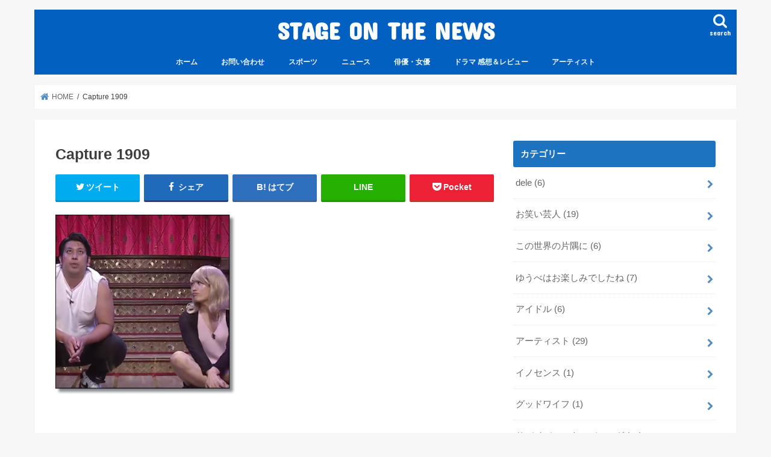

--- FILE ---
content_type: text/html; charset=UTF-8
request_url: https://stageonthenews.com/archives/5540/capture-1909
body_size: 18964
content:
<!doctype html>
<html dir="ltr" lang="ja" prefix="og: https://ogp.me/ns#">

<head>
<meta charset="utf-8">
<meta http-equiv="X-UA-Compatible" content="IE=edge">

<meta name="HandheldFriendly" content="True">
<meta name="MobileOptimized" content="320">
<meta name="viewport" content="width=device-width, initial-scale=1"/>


<link rel="pingback" href="https://stageonthenews.com/xmlrpc.php">

<!--[if IE]>
<![endif]-->

<!-- GAタグ -->
<script>
  (function(i,s,o,g,r,a,m){i['GoogleAnalyticsObject']=r;i[r]=i[r]||function(){
  (i[r].q=i[r].q||[]).push(arguments)},i[r].l=1*new Date();a=s.createElement(o),
  m=s.getElementsByTagName(o)[0];a.async=1;a.src=g;m.parentNode.insertBefore(a,m)
  })(window,document,'script','//www.google-analytics.com/analytics.js','ga');

  ga('create', 'UA-120963121-1', 'auto');
  ga('send', 'pageview');

</script>


<style>
#wpadminbar #wp-admin-bar-wccp_free_top_button .ab-icon:before {
	content: "\f160";
	color: #02CA02;
	top: 3px;
}
#wpadminbar #wp-admin-bar-wccp_free_top_button .ab-icon {
	transform: rotate(45deg);
}
</style>

		<!-- All in One SEO 4.9.3 - aioseo.com -->
		<title>Capture 1909 | STAGE ON THE NEWS</title>
	<meta name="robots" content="max-image-preview:large" />
	<meta name="author" content="cusco"/>
	<link rel="canonical" href="https://stageonthenews.com/archives/5540/capture-1909" />
	<meta name="generator" content="All in One SEO (AIOSEO) 4.9.3" />
		<meta property="og:locale" content="ja_JP" />
		<meta property="og:site_name" content="STAGE ON THE NEWS |" />
		<meta property="og:type" content="article" />
		<meta property="og:title" content="Capture 1909 | STAGE ON THE NEWS" />
		<meta property="og:url" content="https://stageonthenews.com/archives/5540/capture-1909" />
		<meta property="article:published_time" content="2018-12-30T10:16:12+00:00" />
		<meta property="article:modified_time" content="2018-12-30T10:16:27+00:00" />
		<meta name="twitter:card" content="summary_large_image" />
		<meta name="twitter:title" content="Capture 1909 | STAGE ON THE NEWS" />
		<script type="application/ld+json" class="aioseo-schema">
			{"@context":"https:\/\/schema.org","@graph":[{"@type":"BreadcrumbList","@id":"https:\/\/stageonthenews.com\/archives\/5540\/capture-1909#breadcrumblist","itemListElement":[{"@type":"ListItem","@id":"https:\/\/stageonthenews.com#listItem","position":1,"name":"\u30db\u30fc\u30e0","item":"https:\/\/stageonthenews.com","nextItem":{"@type":"ListItem","@id":"https:\/\/stageonthenews.com\/archives\/5540\/capture-1909#listItem","name":"Capture 1909"}},{"@type":"ListItem","@id":"https:\/\/stageonthenews.com\/archives\/5540\/capture-1909#listItem","position":2,"name":"Capture 1909","previousItem":{"@type":"ListItem","@id":"https:\/\/stageonthenews.com#listItem","name":"\u30db\u30fc\u30e0"}}]},{"@type":"ItemPage","@id":"https:\/\/stageonthenews.com\/archives\/5540\/capture-1909#itempage","url":"https:\/\/stageonthenews.com\/archives\/5540\/capture-1909","name":"Capture 1909 | STAGE ON THE NEWS","inLanguage":"ja","isPartOf":{"@id":"https:\/\/stageonthenews.com\/#website"},"breadcrumb":{"@id":"https:\/\/stageonthenews.com\/archives\/5540\/capture-1909#breadcrumblist"},"author":{"@id":"https:\/\/stageonthenews.com\/archives\/author\/phg94274#author"},"creator":{"@id":"https:\/\/stageonthenews.com\/archives\/author\/phg94274#author"},"datePublished":"2018-12-30T05:16:12-05:00","dateModified":"2018-12-30T05:16:27-05:00"},{"@type":"Organization","@id":"https:\/\/stageonthenews.com\/#organization","name":"Cusco`s EYE","url":"https:\/\/stageonthenews.com\/"},{"@type":"Person","@id":"https:\/\/stageonthenews.com\/archives\/author\/phg94274#author","url":"https:\/\/stageonthenews.com\/archives\/author\/phg94274","name":"cusco","image":{"@type":"ImageObject","@id":"https:\/\/stageonthenews.com\/archives\/5540\/capture-1909#authorImage","url":"https:\/\/secure.gravatar.com\/avatar\/0df46f4f9641f04df49d5b57b0b384cc?s=96&d=mm&r=g","width":96,"height":96,"caption":"cusco"}},{"@type":"WebSite","@id":"https:\/\/stageonthenews.com\/#website","url":"https:\/\/stageonthenews.com\/","name":"Cusco`s EYE","inLanguage":"ja","publisher":{"@id":"https:\/\/stageonthenews.com\/#organization"}}]}
		</script>
		<!-- All in One SEO -->

<link rel='dns-prefetch' href='//ajax.googleapis.com' />
<link rel='dns-prefetch' href='//fonts.googleapis.com' />
<link rel='dns-prefetch' href='//maxcdn.bootstrapcdn.com' />
<link rel="alternate" type="application/rss+xml" title="STAGE ON THE NEWS &raquo; フィード" href="https://stageonthenews.com/feed" />
<link rel="alternate" type="application/rss+xml" title="STAGE ON THE NEWS &raquo; コメントフィード" href="https://stageonthenews.com/comments/feed" />
<link rel="alternate" type="application/rss+xml" title="STAGE ON THE NEWS &raquo; Capture 1909 のコメントのフィード" href="https://stageonthenews.com/archives/5540/capture-1909/feed" />
<script type="text/javascript">
window._wpemojiSettings = {"baseUrl":"https:\/\/s.w.org\/images\/core\/emoji\/14.0.0\/72x72\/","ext":".png","svgUrl":"https:\/\/s.w.org\/images\/core\/emoji\/14.0.0\/svg\/","svgExt":".svg","source":{"concatemoji":"https:\/\/stageonthenews.com\/wp-includes\/js\/wp-emoji-release.min.js"}};
/*! This file is auto-generated */
!function(e,a,t){var n,r,o,i=a.createElement("canvas"),p=i.getContext&&i.getContext("2d");function s(e,t){var a=String.fromCharCode,e=(p.clearRect(0,0,i.width,i.height),p.fillText(a.apply(this,e),0,0),i.toDataURL());return p.clearRect(0,0,i.width,i.height),p.fillText(a.apply(this,t),0,0),e===i.toDataURL()}function c(e){var t=a.createElement("script");t.src=e,t.defer=t.type="text/javascript",a.getElementsByTagName("head")[0].appendChild(t)}for(o=Array("flag","emoji"),t.supports={everything:!0,everythingExceptFlag:!0},r=0;r<o.length;r++)t.supports[o[r]]=function(e){if(p&&p.fillText)switch(p.textBaseline="top",p.font="600 32px Arial",e){case"flag":return s([127987,65039,8205,9895,65039],[127987,65039,8203,9895,65039])?!1:!s([55356,56826,55356,56819],[55356,56826,8203,55356,56819])&&!s([55356,57332,56128,56423,56128,56418,56128,56421,56128,56430,56128,56423,56128,56447],[55356,57332,8203,56128,56423,8203,56128,56418,8203,56128,56421,8203,56128,56430,8203,56128,56423,8203,56128,56447]);case"emoji":return!s([129777,127995,8205,129778,127999],[129777,127995,8203,129778,127999])}return!1}(o[r]),t.supports.everything=t.supports.everything&&t.supports[o[r]],"flag"!==o[r]&&(t.supports.everythingExceptFlag=t.supports.everythingExceptFlag&&t.supports[o[r]]);t.supports.everythingExceptFlag=t.supports.everythingExceptFlag&&!t.supports.flag,t.DOMReady=!1,t.readyCallback=function(){t.DOMReady=!0},t.supports.everything||(n=function(){t.readyCallback()},a.addEventListener?(a.addEventListener("DOMContentLoaded",n,!1),e.addEventListener("load",n,!1)):(e.attachEvent("onload",n),a.attachEvent("onreadystatechange",function(){"complete"===a.readyState&&t.readyCallback()})),(e=t.source||{}).concatemoji?c(e.concatemoji):e.wpemoji&&e.twemoji&&(c(e.twemoji),c(e.wpemoji)))}(window,document,window._wpemojiSettings);
</script>
<style type="text/css">
img.wp-smiley,
img.emoji {
	display: inline !important;
	border: none !important;
	box-shadow: none !important;
	height: 1em !important;
	width: 1em !important;
	margin: 0 0.07em !important;
	vertical-align: -0.1em !important;
	background: none !important;
	padding: 0 !important;
}
</style>
	<link rel='stylesheet' id='wp-block-library-css' href='https://stageonthenews.com/wp-includes/css/dist/block-library/style.min.css' type='text/css' media='all' />
<link rel='stylesheet' id='aioseo/css/src/vue/standalone/blocks/table-of-contents/global.scss-css' href='https://stageonthenews.com/wp-content/plugins/all-in-one-seo-pack/dist/Lite/assets/css/table-of-contents/global.e90f6d47.css' type='text/css' media='all' />
<link rel='stylesheet' id='classic-theme-styles-css' href='https://stageonthenews.com/wp-includes/css/classic-themes.min.css' type='text/css' media='all' />
<style id='global-styles-inline-css' type='text/css'>
body{--wp--preset--color--black: #000000;--wp--preset--color--cyan-bluish-gray: #abb8c3;--wp--preset--color--white: #ffffff;--wp--preset--color--pale-pink: #f78da7;--wp--preset--color--vivid-red: #cf2e2e;--wp--preset--color--luminous-vivid-orange: #ff6900;--wp--preset--color--luminous-vivid-amber: #fcb900;--wp--preset--color--light-green-cyan: #7bdcb5;--wp--preset--color--vivid-green-cyan: #00d084;--wp--preset--color--pale-cyan-blue: #8ed1fc;--wp--preset--color--vivid-cyan-blue: #0693e3;--wp--preset--color--vivid-purple: #9b51e0;--wp--preset--gradient--vivid-cyan-blue-to-vivid-purple: linear-gradient(135deg,rgba(6,147,227,1) 0%,rgb(155,81,224) 100%);--wp--preset--gradient--light-green-cyan-to-vivid-green-cyan: linear-gradient(135deg,rgb(122,220,180) 0%,rgb(0,208,130) 100%);--wp--preset--gradient--luminous-vivid-amber-to-luminous-vivid-orange: linear-gradient(135deg,rgba(252,185,0,1) 0%,rgba(255,105,0,1) 100%);--wp--preset--gradient--luminous-vivid-orange-to-vivid-red: linear-gradient(135deg,rgba(255,105,0,1) 0%,rgb(207,46,46) 100%);--wp--preset--gradient--very-light-gray-to-cyan-bluish-gray: linear-gradient(135deg,rgb(238,238,238) 0%,rgb(169,184,195) 100%);--wp--preset--gradient--cool-to-warm-spectrum: linear-gradient(135deg,rgb(74,234,220) 0%,rgb(151,120,209) 20%,rgb(207,42,186) 40%,rgb(238,44,130) 60%,rgb(251,105,98) 80%,rgb(254,248,76) 100%);--wp--preset--gradient--blush-light-purple: linear-gradient(135deg,rgb(255,206,236) 0%,rgb(152,150,240) 100%);--wp--preset--gradient--blush-bordeaux: linear-gradient(135deg,rgb(254,205,165) 0%,rgb(254,45,45) 50%,rgb(107,0,62) 100%);--wp--preset--gradient--luminous-dusk: linear-gradient(135deg,rgb(255,203,112) 0%,rgb(199,81,192) 50%,rgb(65,88,208) 100%);--wp--preset--gradient--pale-ocean: linear-gradient(135deg,rgb(255,245,203) 0%,rgb(182,227,212) 50%,rgb(51,167,181) 100%);--wp--preset--gradient--electric-grass: linear-gradient(135deg,rgb(202,248,128) 0%,rgb(113,206,126) 100%);--wp--preset--gradient--midnight: linear-gradient(135deg,rgb(2,3,129) 0%,rgb(40,116,252) 100%);--wp--preset--duotone--dark-grayscale: url('#wp-duotone-dark-grayscale');--wp--preset--duotone--grayscale: url('#wp-duotone-grayscale');--wp--preset--duotone--purple-yellow: url('#wp-duotone-purple-yellow');--wp--preset--duotone--blue-red: url('#wp-duotone-blue-red');--wp--preset--duotone--midnight: url('#wp-duotone-midnight');--wp--preset--duotone--magenta-yellow: url('#wp-duotone-magenta-yellow');--wp--preset--duotone--purple-green: url('#wp-duotone-purple-green');--wp--preset--duotone--blue-orange: url('#wp-duotone-blue-orange');--wp--preset--font-size--small: 13px;--wp--preset--font-size--medium: 20px;--wp--preset--font-size--large: 36px;--wp--preset--font-size--x-large: 42px;--wp--preset--spacing--20: 0.44rem;--wp--preset--spacing--30: 0.67rem;--wp--preset--spacing--40: 1rem;--wp--preset--spacing--50: 1.5rem;--wp--preset--spacing--60: 2.25rem;--wp--preset--spacing--70: 3.38rem;--wp--preset--spacing--80: 5.06rem;}:where(.is-layout-flex){gap: 0.5em;}body .is-layout-flow > .alignleft{float: left;margin-inline-start: 0;margin-inline-end: 2em;}body .is-layout-flow > .alignright{float: right;margin-inline-start: 2em;margin-inline-end: 0;}body .is-layout-flow > .aligncenter{margin-left: auto !important;margin-right: auto !important;}body .is-layout-constrained > .alignleft{float: left;margin-inline-start: 0;margin-inline-end: 2em;}body .is-layout-constrained > .alignright{float: right;margin-inline-start: 2em;margin-inline-end: 0;}body .is-layout-constrained > .aligncenter{margin-left: auto !important;margin-right: auto !important;}body .is-layout-constrained > :where(:not(.alignleft):not(.alignright):not(.alignfull)){max-width: var(--wp--style--global--content-size);margin-left: auto !important;margin-right: auto !important;}body .is-layout-constrained > .alignwide{max-width: var(--wp--style--global--wide-size);}body .is-layout-flex{display: flex;}body .is-layout-flex{flex-wrap: wrap;align-items: center;}body .is-layout-flex > *{margin: 0;}:where(.wp-block-columns.is-layout-flex){gap: 2em;}.has-black-color{color: var(--wp--preset--color--black) !important;}.has-cyan-bluish-gray-color{color: var(--wp--preset--color--cyan-bluish-gray) !important;}.has-white-color{color: var(--wp--preset--color--white) !important;}.has-pale-pink-color{color: var(--wp--preset--color--pale-pink) !important;}.has-vivid-red-color{color: var(--wp--preset--color--vivid-red) !important;}.has-luminous-vivid-orange-color{color: var(--wp--preset--color--luminous-vivid-orange) !important;}.has-luminous-vivid-amber-color{color: var(--wp--preset--color--luminous-vivid-amber) !important;}.has-light-green-cyan-color{color: var(--wp--preset--color--light-green-cyan) !important;}.has-vivid-green-cyan-color{color: var(--wp--preset--color--vivid-green-cyan) !important;}.has-pale-cyan-blue-color{color: var(--wp--preset--color--pale-cyan-blue) !important;}.has-vivid-cyan-blue-color{color: var(--wp--preset--color--vivid-cyan-blue) !important;}.has-vivid-purple-color{color: var(--wp--preset--color--vivid-purple) !important;}.has-black-background-color{background-color: var(--wp--preset--color--black) !important;}.has-cyan-bluish-gray-background-color{background-color: var(--wp--preset--color--cyan-bluish-gray) !important;}.has-white-background-color{background-color: var(--wp--preset--color--white) !important;}.has-pale-pink-background-color{background-color: var(--wp--preset--color--pale-pink) !important;}.has-vivid-red-background-color{background-color: var(--wp--preset--color--vivid-red) !important;}.has-luminous-vivid-orange-background-color{background-color: var(--wp--preset--color--luminous-vivid-orange) !important;}.has-luminous-vivid-amber-background-color{background-color: var(--wp--preset--color--luminous-vivid-amber) !important;}.has-light-green-cyan-background-color{background-color: var(--wp--preset--color--light-green-cyan) !important;}.has-vivid-green-cyan-background-color{background-color: var(--wp--preset--color--vivid-green-cyan) !important;}.has-pale-cyan-blue-background-color{background-color: var(--wp--preset--color--pale-cyan-blue) !important;}.has-vivid-cyan-blue-background-color{background-color: var(--wp--preset--color--vivid-cyan-blue) !important;}.has-vivid-purple-background-color{background-color: var(--wp--preset--color--vivid-purple) !important;}.has-black-border-color{border-color: var(--wp--preset--color--black) !important;}.has-cyan-bluish-gray-border-color{border-color: var(--wp--preset--color--cyan-bluish-gray) !important;}.has-white-border-color{border-color: var(--wp--preset--color--white) !important;}.has-pale-pink-border-color{border-color: var(--wp--preset--color--pale-pink) !important;}.has-vivid-red-border-color{border-color: var(--wp--preset--color--vivid-red) !important;}.has-luminous-vivid-orange-border-color{border-color: var(--wp--preset--color--luminous-vivid-orange) !important;}.has-luminous-vivid-amber-border-color{border-color: var(--wp--preset--color--luminous-vivid-amber) !important;}.has-light-green-cyan-border-color{border-color: var(--wp--preset--color--light-green-cyan) !important;}.has-vivid-green-cyan-border-color{border-color: var(--wp--preset--color--vivid-green-cyan) !important;}.has-pale-cyan-blue-border-color{border-color: var(--wp--preset--color--pale-cyan-blue) !important;}.has-vivid-cyan-blue-border-color{border-color: var(--wp--preset--color--vivid-cyan-blue) !important;}.has-vivid-purple-border-color{border-color: var(--wp--preset--color--vivid-purple) !important;}.has-vivid-cyan-blue-to-vivid-purple-gradient-background{background: var(--wp--preset--gradient--vivid-cyan-blue-to-vivid-purple) !important;}.has-light-green-cyan-to-vivid-green-cyan-gradient-background{background: var(--wp--preset--gradient--light-green-cyan-to-vivid-green-cyan) !important;}.has-luminous-vivid-amber-to-luminous-vivid-orange-gradient-background{background: var(--wp--preset--gradient--luminous-vivid-amber-to-luminous-vivid-orange) !important;}.has-luminous-vivid-orange-to-vivid-red-gradient-background{background: var(--wp--preset--gradient--luminous-vivid-orange-to-vivid-red) !important;}.has-very-light-gray-to-cyan-bluish-gray-gradient-background{background: var(--wp--preset--gradient--very-light-gray-to-cyan-bluish-gray) !important;}.has-cool-to-warm-spectrum-gradient-background{background: var(--wp--preset--gradient--cool-to-warm-spectrum) !important;}.has-blush-light-purple-gradient-background{background: var(--wp--preset--gradient--blush-light-purple) !important;}.has-blush-bordeaux-gradient-background{background: var(--wp--preset--gradient--blush-bordeaux) !important;}.has-luminous-dusk-gradient-background{background: var(--wp--preset--gradient--luminous-dusk) !important;}.has-pale-ocean-gradient-background{background: var(--wp--preset--gradient--pale-ocean) !important;}.has-electric-grass-gradient-background{background: var(--wp--preset--gradient--electric-grass) !important;}.has-midnight-gradient-background{background: var(--wp--preset--gradient--midnight) !important;}.has-small-font-size{font-size: var(--wp--preset--font-size--small) !important;}.has-medium-font-size{font-size: var(--wp--preset--font-size--medium) !important;}.has-large-font-size{font-size: var(--wp--preset--font-size--large) !important;}.has-x-large-font-size{font-size: var(--wp--preset--font-size--x-large) !important;}
.wp-block-navigation a:where(:not(.wp-element-button)){color: inherit;}
:where(.wp-block-columns.is-layout-flex){gap: 2em;}
.wp-block-pullquote{font-size: 1.5em;line-height: 1.6;}
</style>
<link rel='stylesheet' id='toc-screen-css' href='https://stageonthenews.com/wp-content/plugins/table-of-contents-plus/screen.min.css' type='text/css' media='all' />
<link rel='stylesheet' id='wordpress-popular-posts-css-css' href='https://stageonthenews.com/wp-content/plugins/wordpress-popular-posts/assets/css/wpp.css' type='text/css' media='all' />
<link rel='stylesheet' id='style-css' href='https://stageonthenews.com/wp-content/themes/jstork/style.css' type='text/css' media='all' />
<link rel='stylesheet' id='child-style-css' href='https://stageonthenews.com/wp-content/themes/jstork_custom/style.css' type='text/css' media='all' />
<link rel='stylesheet' id='slick-css' href='https://stageonthenews.com/wp-content/themes/jstork/library/css/slick.css' type='text/css' media='all' />
<link rel='stylesheet' id='shortcode-css' href='https://stageonthenews.com/wp-content/themes/jstork/library/css/shortcode.css' type='text/css' media='all' />
<link rel='stylesheet' id='gf_Concert-css' href='//fonts.googleapis.com/css?family=Concert+One' type='text/css' media='all' />
<link rel='stylesheet' id='gf_Lato-css' href='//fonts.googleapis.com/css?family=Lato' type='text/css' media='all' />
<link rel='stylesheet' id='fontawesome-css' href='//maxcdn.bootstrapcdn.com/font-awesome/4.7.0/css/font-awesome.min.css' type='text/css' media='all' />
<link rel='stylesheet' id='remodal-css' href='https://stageonthenews.com/wp-content/themes/jstork/library/css/remodal.css' type='text/css' media='all' />
<link rel='stylesheet' id='animate-css' href='https://stageonthenews.com/wp-content/themes/jstork/library/css/animate.min.css' type='text/css' media='all' />
<script type='text/javascript' src='//ajax.googleapis.com/ajax/libs/jquery/1.12.4/jquery.min.js' id='jquery-js'></script>
<script type='application/json' id='wpp-json'>
{"sampling_active":0,"sampling_rate":100,"ajax_url":"https:\/\/stageonthenews.com\/wp-json\/wordpress-popular-posts\/v1\/popular-posts","api_url":"https:\/\/stageonthenews.com\/wp-json\/wordpress-popular-posts","ID":5545,"token":"fbe77a8a06","lang":0,"debug":0}
</script>
<script type='text/javascript' src='https://stageonthenews.com/wp-content/plugins/wordpress-popular-posts/assets/js/wpp.min.js' id='wpp-js-js'></script>
<link rel="https://api.w.org/" href="https://stageonthenews.com/wp-json/" /><link rel="alternate" type="application/json" href="https://stageonthenews.com/wp-json/wp/v2/media/5545" /><link rel="EditURI" type="application/rsd+xml" title="RSD" href="https://stageonthenews.com/xmlrpc.php?rsd" />
<link rel="wlwmanifest" type="application/wlwmanifest+xml" href="https://stageonthenews.com/wp-includes/wlwmanifest.xml" />

<link rel='shortlink' href='https://stageonthenews.com/?p=5545' />
<link rel="alternate" type="application/json+oembed" href="https://stageonthenews.com/wp-json/oembed/1.0/embed?url=https%3A%2F%2Fstageonthenews.com%2Farchives%2F5540%2Fcapture-1909" />
<link rel="alternate" type="text/xml+oembed" href="https://stageonthenews.com/wp-json/oembed/1.0/embed?url=https%3A%2F%2Fstageonthenews.com%2Farchives%2F5540%2Fcapture-1909&#038;format=xml" />
<script id="wpcp_disable_selection" type="text/javascript">
var image_save_msg='You are not allowed to save images!';
	var no_menu_msg='Context Menu disabled!';
	var smessage = "Content is protected !!";

function disableEnterKey(e)
{
	var elemtype = e.target.tagName;
	
	elemtype = elemtype.toUpperCase();
	
	if (elemtype == "TEXT" || elemtype == "TEXTAREA" || elemtype == "INPUT" || elemtype == "PASSWORD" || elemtype == "SELECT" || elemtype == "OPTION" || elemtype == "EMBED")
	{
		elemtype = 'TEXT';
	}
	
	if (e.ctrlKey){
     var key;
     if(window.event)
          key = window.event.keyCode;     //IE
     else
          key = e.which;     //firefox (97)
    //if (key != 17) alert(key);
     if (elemtype!= 'TEXT' && (key == 97 || key == 65 || key == 67 || key == 99 || key == 88 || key == 120 || key == 26 || key == 85  || key == 86 || key == 83 || key == 43 || key == 73))
     {
		if(wccp_free_iscontenteditable(e)) return true;
		show_wpcp_message('You are not allowed to copy content or view source');
		return false;
     }else
     	return true;
     }
}


/*For contenteditable tags*/
function wccp_free_iscontenteditable(e)
{
	var e = e || window.event; // also there is no e.target property in IE. instead IE uses window.event.srcElement
  	
	var target = e.target || e.srcElement;

	var elemtype = e.target.nodeName;
	
	elemtype = elemtype.toUpperCase();
	
	var iscontenteditable = "false";
		
	if(typeof target.getAttribute!="undefined" ) iscontenteditable = target.getAttribute("contenteditable"); // Return true or false as string
	
	var iscontenteditable2 = false;
	
	if(typeof target.isContentEditable!="undefined" ) iscontenteditable2 = target.isContentEditable; // Return true or false as boolean

	if(target.parentElement.isContentEditable) iscontenteditable2 = true;
	
	if (iscontenteditable == "true" || iscontenteditable2 == true)
	{
		if(typeof target.style!="undefined" ) target.style.cursor = "text";
		
		return true;
	}
}

////////////////////////////////////
function disable_copy(e)
{	
	var e = e || window.event; // also there is no e.target property in IE. instead IE uses window.event.srcElement
	
	var elemtype = e.target.tagName;
	
	elemtype = elemtype.toUpperCase();
	
	if (elemtype == "TEXT" || elemtype == "TEXTAREA" || elemtype == "INPUT" || elemtype == "PASSWORD" || elemtype == "SELECT" || elemtype == "OPTION" || elemtype == "EMBED")
	{
		elemtype = 'TEXT';
	}
	
	if(wccp_free_iscontenteditable(e)) return true;
	
	var isSafari = /Safari/.test(navigator.userAgent) && /Apple Computer/.test(navigator.vendor);
	
	var checker_IMG = '';
	if (elemtype == "IMG" && checker_IMG == 'checked' && e.detail >= 2) {show_wpcp_message(alertMsg_IMG);return false;}
	if (elemtype != "TEXT")
	{
		if (smessage !== "" && e.detail == 2)
			show_wpcp_message(smessage);
		
		if (isSafari)
			return true;
		else
			return false;
	}	
}

//////////////////////////////////////////
function disable_copy_ie()
{
	var e = e || window.event;
	var elemtype = window.event.srcElement.nodeName;
	elemtype = elemtype.toUpperCase();
	if(wccp_free_iscontenteditable(e)) return true;
	if (elemtype == "IMG") {show_wpcp_message(alertMsg_IMG);return false;}
	if (elemtype != "TEXT" && elemtype != "TEXTAREA" && elemtype != "INPUT" && elemtype != "PASSWORD" && elemtype != "SELECT" && elemtype != "OPTION" && elemtype != "EMBED")
	{
		return false;
	}
}	
function reEnable()
{
	return true;
}
document.onkeydown = disableEnterKey;
document.onselectstart = disable_copy_ie;
if(navigator.userAgent.indexOf('MSIE')==-1)
{
	document.onmousedown = disable_copy;
	document.onclick = reEnable;
}
function disableSelection(target)
{
    //For IE This code will work
    if (typeof target.onselectstart!="undefined")
    target.onselectstart = disable_copy_ie;
    
    //For Firefox This code will work
    else if (typeof target.style.MozUserSelect!="undefined")
    {target.style.MozUserSelect="none";}
    
    //All other  (ie: Opera) This code will work
    else
    target.onmousedown=function(){return false}
    target.style.cursor = "default";
}
//Calling the JS function directly just after body load
window.onload = function(){disableSelection(document.body);};

//////////////////special for safari Start////////////////
var onlongtouch;
var timer;
var touchduration = 1000; //length of time we want the user to touch before we do something

var elemtype = "";
function touchstart(e) {
	var e = e || window.event;
  // also there is no e.target property in IE.
  // instead IE uses window.event.srcElement
  	var target = e.target || e.srcElement;
	
	elemtype = window.event.srcElement.nodeName;
	
	elemtype = elemtype.toUpperCase();
	
	if(!wccp_pro_is_passive()) e.preventDefault();
	if (!timer) {
		timer = setTimeout(onlongtouch, touchduration);
	}
}

function touchend() {
    //stops short touches from firing the event
    if (timer) {
        clearTimeout(timer);
        timer = null;
    }
	onlongtouch();
}

onlongtouch = function(e) { //this will clear the current selection if anything selected
	
	if (elemtype != "TEXT" && elemtype != "TEXTAREA" && elemtype != "INPUT" && elemtype != "PASSWORD" && elemtype != "SELECT" && elemtype != "EMBED" && elemtype != "OPTION")	
	{
		if (window.getSelection) {
			if (window.getSelection().empty) {  // Chrome
			window.getSelection().empty();
			} else if (window.getSelection().removeAllRanges) {  // Firefox
			window.getSelection().removeAllRanges();
			}
		} else if (document.selection) {  // IE?
			document.selection.empty();
		}
		return false;
	}
};

document.addEventListener("DOMContentLoaded", function(event) { 
    window.addEventListener("touchstart", touchstart, false);
    window.addEventListener("touchend", touchend, false);
});

function wccp_pro_is_passive() {

  var cold = false,
  hike = function() {};

  try {
	  const object1 = {};
  var aid = Object.defineProperty(object1, 'passive', {
  get() {cold = true}
  });
  window.addEventListener('test', hike, aid);
  window.removeEventListener('test', hike, aid);
  } catch (e) {}

  return cold;
}
/*special for safari End*/
</script>
<script id="wpcp_disable_Right_Click" type="text/javascript">
document.ondragstart = function() { return false;}
	function nocontext(e) {
	   return false;
	}
	document.oncontextmenu = nocontext;
</script>
<style>
.unselectable
{
-moz-user-select:none;
-webkit-user-select:none;
cursor: default;
}
html
{
-webkit-touch-callout: none;
-webkit-user-select: none;
-khtml-user-select: none;
-moz-user-select: none;
-ms-user-select: none;
user-select: none;
-webkit-tap-highlight-color: rgba(0,0,0,0);
}
</style>
<script id="wpcp_css_disable_selection" type="text/javascript">
var e = document.getElementsByTagName('body')[0];
if(e)
{
	e.setAttribute('unselectable',"on");
}
</script>
            <style id="wpp-loading-animation-styles">@-webkit-keyframes bgslide{from{background-position-x:0}to{background-position-x:-200%}}@keyframes bgslide{from{background-position-x:0}to{background-position-x:-200%}}.wpp-widget-placeholder,.wpp-widget-block-placeholder,.wpp-shortcode-placeholder{margin:0 auto;width:60px;height:3px;background:#dd3737;background:linear-gradient(90deg,#dd3737 0%,#571313 10%,#dd3737 100%);background-size:200% auto;border-radius:3px;-webkit-animation:bgslide 1s infinite linear;animation:bgslide 1s infinite linear}</style>
            <style type='text/css'>.rp4wp-related-posts ul{width:100%;padding:0;margin:0;float:left;}
.rp4wp-related-posts ul>li{list-style:none;padding:0;margin:0;padding-bottom:20px;clear:both;}
.rp4wp-related-posts ul>li>p{margin:0;padding:0;}
.rp4wp-related-post-image{width:35%;padding-right:25px;-moz-box-sizing:border-box;-webkit-box-sizing:border-box;box-sizing:border-box;float:left;}</style>
<style type="text/css">
body{color: #3E3E3E;}
a, #breadcrumb li.bc_homelink a::before, .authorbox .author_sns li a::before{color: #508bbf;}
a:hover{color: #6595bf;}
.article-footer .post-categories li a,.article-footer .tags a,.accordionBtn{  background: #508bbf;  border-color: #508bbf;}
.article-footer .tags a{color:#508bbf; background: none;}
.article-footer .post-categories li a:hover,.article-footer .tags a:hover,.accordionBtn.active{ background:#6595bf;  border-color:#6595bf;}
input[type="text"],input[type="password"],input[type="datetime"],input[type="datetime-local"],input[type="date"],input[type="month"],input[type="time"],input[type="week"],input[type="number"],input[type="email"],input[type="url"],input[type="search"],input[type="tel"],input[type="color"],select,textarea,.field { background-color: #ffffff;}
.header{color: #ffffff;}
.bgfull .header,.header.bg,.header #inner-header,.menu-sp{background: #005fbf;}
#logo a{color: #ffffff;}
#g_nav .nav li a,.nav_btn,.menu-sp a,.menu-sp a,.menu-sp > ul:after{color: #edf9fc;}
#logo a:hover,#g_nav .nav li a:hover,.nav_btn:hover{color:#eeeeee;}
@media only screen and (min-width: 768px) {
.nav > li > a:after{background: #eeeeee;}
.nav ul {background: #1e73be;}
#g_nav .nav li ul.sub-menu li a{color: #f7f7f7;}
}
@media only screen and (max-width: 1165px) {
.site_description{background: #005fbf; color: #ffffff;}
}
#inner-content, #breadcrumb, .entry-content blockquote:before, .entry-content blockquote:after{background: #ffffff}
.top-post-list .post-list:before{background: #508bbf;}
.widget li a:after{color: #508bbf;}
.entry-content h2,.widgettitle,.accordion::before{background: #1e73be; color: #ffffff;}
.entry-content h3{border-color: #1e73be;}
.h_boader .entry-content h2{border-color: #1e73be; color: #3E3E3E;}
.h_balloon .entry-content h2:after{border-top-color: #1e73be;}
.entry-content ul li:before{ background: #1e73be;}
.entry-content ol li:before{ background: #1e73be;}
.post-list-card .post-list .eyecatch .cat-name,.top-post-list .post-list .eyecatch .cat-name,.byline .cat-name,.single .authorbox .author-newpost li .cat-name,.related-box li .cat-name,.carouselwrap .cat-name,.eyecatch .cat-name{background: #eeee22; color:  #444444;}
ul.wpp-list li a:before{background: #1e73be; color: #ffffff;}
.readmore a{border:1px solid #508bbf;color:#508bbf;}
.readmore a:hover{background:#508bbf;color:#fff;}
.btn-wrap a{background: #508bbf;border: 1px solid #508bbf;}
.btn-wrap a:hover{background: #6595bf;border-color: #6595bf;}
.btn-wrap.simple a{border:1px solid #508bbf;color:#508bbf;}
.btn-wrap.simple a:hover{background:#508bbf;}
.blue-btn, .comment-reply-link, #submit { background-color: #508bbf; }
.blue-btn:hover, .comment-reply-link:hover, #submit:hover, .blue-btn:focus, .comment-reply-link:focus, #submit:focus {background-color: #6595bf; }
#sidebar1{color: #444444;}
.widget:not(.widget_text) a{color:#666666;}
.widget:not(.widget_text) a:hover{color:#999999;}
.bgfull #footer-top,#footer-top .inner,.cta-inner{background-color: #1e73be; color: #ffffff;}
.footer a,#footer-top a{color: #f7f7f7;}
#footer-top .widgettitle{color: #ffffff;}
.bgfull .footer,.footer.bg,.footer .inner {background-color: #1e73be;color: #ffffff;}
.footer-links li a:before{ color: #005fbf;}
.pagination a, .pagination span,.page-links a{border-color: #508bbf; color: #508bbf;}
.pagination .current,.pagination .current:hover,.page-links ul > li > span{background-color: #508bbf; border-color: #508bbf;}
.pagination a:hover, .pagination a:focus,.page-links a:hover, .page-links a:focus{background-color: #508bbf; color: #fff;}
</style>
<style type="text/css">.broken_link, a.broken_link {
	text-decoration: line-through;
}</style>		<style type="text/css" id="wp-custom-css">
			.emphasize-link {
position: relative;
margin: 36px 0 16px;
padding: 16px 10px;
border: 2px solid #df8182;
background-color: #fffbf5;
}
.emphasize-link p:last-child {
margin-bottom: 0;
}
.emphasize-link::before {
position: absolute;
bottom: 100%;
left: -2px;
padding: 2px 6px;
content: "あわせて読みたい";
background-color: #df8182;
color: #fff;
font-weight: bold;
}


.insta-center{margin:0 auto;max-width: 380px;}		</style>
		</head>

<body class="attachment attachment-template-default single single-attachment postid-5545 attachmentid-5545 attachment-png unselectable bg pannavi_on h_boader sidebarright date_off">
	<svg xmlns="http://www.w3.org/2000/svg" viewBox="0 0 0 0" width="0" height="0" focusable="false" role="none" style="visibility: hidden; position: absolute; left: -9999px; overflow: hidden;" ><defs><filter id="wp-duotone-dark-grayscale"><feColorMatrix color-interpolation-filters="sRGB" type="matrix" values=" .299 .587 .114 0 0 .299 .587 .114 0 0 .299 .587 .114 0 0 .299 .587 .114 0 0 " /><feComponentTransfer color-interpolation-filters="sRGB" ><feFuncR type="table" tableValues="0 0.49803921568627" /><feFuncG type="table" tableValues="0 0.49803921568627" /><feFuncB type="table" tableValues="0 0.49803921568627" /><feFuncA type="table" tableValues="1 1" /></feComponentTransfer><feComposite in2="SourceGraphic" operator="in" /></filter></defs></svg><svg xmlns="http://www.w3.org/2000/svg" viewBox="0 0 0 0" width="0" height="0" focusable="false" role="none" style="visibility: hidden; position: absolute; left: -9999px; overflow: hidden;" ><defs><filter id="wp-duotone-grayscale"><feColorMatrix color-interpolation-filters="sRGB" type="matrix" values=" .299 .587 .114 0 0 .299 .587 .114 0 0 .299 .587 .114 0 0 .299 .587 .114 0 0 " /><feComponentTransfer color-interpolation-filters="sRGB" ><feFuncR type="table" tableValues="0 1" /><feFuncG type="table" tableValues="0 1" /><feFuncB type="table" tableValues="0 1" /><feFuncA type="table" tableValues="1 1" /></feComponentTransfer><feComposite in2="SourceGraphic" operator="in" /></filter></defs></svg><svg xmlns="http://www.w3.org/2000/svg" viewBox="0 0 0 0" width="0" height="0" focusable="false" role="none" style="visibility: hidden; position: absolute; left: -9999px; overflow: hidden;" ><defs><filter id="wp-duotone-purple-yellow"><feColorMatrix color-interpolation-filters="sRGB" type="matrix" values=" .299 .587 .114 0 0 .299 .587 .114 0 0 .299 .587 .114 0 0 .299 .587 .114 0 0 " /><feComponentTransfer color-interpolation-filters="sRGB" ><feFuncR type="table" tableValues="0.54901960784314 0.98823529411765" /><feFuncG type="table" tableValues="0 1" /><feFuncB type="table" tableValues="0.71764705882353 0.25490196078431" /><feFuncA type="table" tableValues="1 1" /></feComponentTransfer><feComposite in2="SourceGraphic" operator="in" /></filter></defs></svg><svg xmlns="http://www.w3.org/2000/svg" viewBox="0 0 0 0" width="0" height="0" focusable="false" role="none" style="visibility: hidden; position: absolute; left: -9999px; overflow: hidden;" ><defs><filter id="wp-duotone-blue-red"><feColorMatrix color-interpolation-filters="sRGB" type="matrix" values=" .299 .587 .114 0 0 .299 .587 .114 0 0 .299 .587 .114 0 0 .299 .587 .114 0 0 " /><feComponentTransfer color-interpolation-filters="sRGB" ><feFuncR type="table" tableValues="0 1" /><feFuncG type="table" tableValues="0 0.27843137254902" /><feFuncB type="table" tableValues="0.5921568627451 0.27843137254902" /><feFuncA type="table" tableValues="1 1" /></feComponentTransfer><feComposite in2="SourceGraphic" operator="in" /></filter></defs></svg><svg xmlns="http://www.w3.org/2000/svg" viewBox="0 0 0 0" width="0" height="0" focusable="false" role="none" style="visibility: hidden; position: absolute; left: -9999px; overflow: hidden;" ><defs><filter id="wp-duotone-midnight"><feColorMatrix color-interpolation-filters="sRGB" type="matrix" values=" .299 .587 .114 0 0 .299 .587 .114 0 0 .299 .587 .114 0 0 .299 .587 .114 0 0 " /><feComponentTransfer color-interpolation-filters="sRGB" ><feFuncR type="table" tableValues="0 0" /><feFuncG type="table" tableValues="0 0.64705882352941" /><feFuncB type="table" tableValues="0 1" /><feFuncA type="table" tableValues="1 1" /></feComponentTransfer><feComposite in2="SourceGraphic" operator="in" /></filter></defs></svg><svg xmlns="http://www.w3.org/2000/svg" viewBox="0 0 0 0" width="0" height="0" focusable="false" role="none" style="visibility: hidden; position: absolute; left: -9999px; overflow: hidden;" ><defs><filter id="wp-duotone-magenta-yellow"><feColorMatrix color-interpolation-filters="sRGB" type="matrix" values=" .299 .587 .114 0 0 .299 .587 .114 0 0 .299 .587 .114 0 0 .299 .587 .114 0 0 " /><feComponentTransfer color-interpolation-filters="sRGB" ><feFuncR type="table" tableValues="0.78039215686275 1" /><feFuncG type="table" tableValues="0 0.94901960784314" /><feFuncB type="table" tableValues="0.35294117647059 0.47058823529412" /><feFuncA type="table" tableValues="1 1" /></feComponentTransfer><feComposite in2="SourceGraphic" operator="in" /></filter></defs></svg><svg xmlns="http://www.w3.org/2000/svg" viewBox="0 0 0 0" width="0" height="0" focusable="false" role="none" style="visibility: hidden; position: absolute; left: -9999px; overflow: hidden;" ><defs><filter id="wp-duotone-purple-green"><feColorMatrix color-interpolation-filters="sRGB" type="matrix" values=" .299 .587 .114 0 0 .299 .587 .114 0 0 .299 .587 .114 0 0 .299 .587 .114 0 0 " /><feComponentTransfer color-interpolation-filters="sRGB" ><feFuncR type="table" tableValues="0.65098039215686 0.40392156862745" /><feFuncG type="table" tableValues="0 1" /><feFuncB type="table" tableValues="0.44705882352941 0.4" /><feFuncA type="table" tableValues="1 1" /></feComponentTransfer><feComposite in2="SourceGraphic" operator="in" /></filter></defs></svg><svg xmlns="http://www.w3.org/2000/svg" viewBox="0 0 0 0" width="0" height="0" focusable="false" role="none" style="visibility: hidden; position: absolute; left: -9999px; overflow: hidden;" ><defs><filter id="wp-duotone-blue-orange"><feColorMatrix color-interpolation-filters="sRGB" type="matrix" values=" .299 .587 .114 0 0 .299 .587 .114 0 0 .299 .587 .114 0 0 .299 .587 .114 0 0 " /><feComponentTransfer color-interpolation-filters="sRGB" ><feFuncR type="table" tableValues="0.098039215686275 1" /><feFuncG type="table" tableValues="0 0.66274509803922" /><feFuncB type="table" tableValues="0.84705882352941 0.41960784313725" /><feFuncA type="table" tableValues="1 1" /></feComponentTransfer><feComposite in2="SourceGraphic" operator="in" /></filter></defs></svg><div id="container">

<header class="header animated fadeIn headercenter" role="banner">
<div id="inner-header" class="wrap cf">
<div id="logo" class="gf fs_l">
<p class="h1 text"><a href="https://stageonthenews.com" data-wpel-link="internal">STAGE ON THE NEWS</a></p>
</div>

<a href="#searchbox" data-remodal-target="searchbox" class="nav_btn search_btn"><span class="text gf">search</span></a>

<nav id="g_nav" role="navigation">
<ul id="menu-menu" class="nav top-nav cf"><li id="menu-item-657" class="menu-item menu-item-type-custom menu-item-object-custom menu-item-home menu-item-657"><a href="https://stageonthenews.com" data-wpel-link="internal">ホーム</a></li>
<li id="menu-item-422" class="menu-item menu-item-type-post_type menu-item-object-page menu-item-422"><a href="https://stageonthenews.com/%e3%81%8a%e5%95%8f%e3%81%84%e5%90%88%e3%82%8f%e3%81%9b" data-wpel-link="internal">お問い合わせ</a></li>
<li id="menu-item-176" class="menu-item menu-item-type-taxonomy menu-item-object-category menu-item-176"><a href="https://stageonthenews.com/archives/category/%e3%82%b9%e3%83%9d%e3%83%bc%e3%83%84" data-wpel-link="internal">スポーツ</a></li>
<li id="menu-item-177" class="menu-item menu-item-type-taxonomy menu-item-object-category menu-item-177"><a href="https://stageonthenews.com/archives/category/%e3%83%8b%e3%83%a5%e3%83%bc%e3%82%b9" data-wpel-link="internal">ニュース</a></li>
<li id="menu-item-658" class="menu-item menu-item-type-taxonomy menu-item-object-category menu-item-658"><a href="https://stageonthenews.com/archives/category/%e4%bf%b3%e5%84%aa%e3%83%bb%e5%a5%b3%e5%84%aa" data-wpel-link="internal">俳優・女優</a></li>
<li id="menu-item-659" class="menu-item menu-item-type-taxonomy menu-item-object-category menu-item-659"><a href="https://stageonthenews.com/archives/category/%e3%83%89%e3%83%a9%e3%83%9e-%e6%84%9f%e6%83%b3%ef%bc%86%e3%83%ac%e3%83%93%e3%83%a5%e3%83%bc" data-wpel-link="internal">ドラマ 感想＆レビュー</a></li>
<li id="menu-item-660" class="menu-item menu-item-type-taxonomy menu-item-object-category menu-item-660"><a href="https://stageonthenews.com/archives/category/%e3%82%a2%e3%83%bc%e3%83%86%e3%82%a3%e3%82%b9%e3%83%88" data-wpel-link="internal">アーティスト</a></li>
</ul></nav>

<a href="#spnavi" data-remodal-target="spnavi" class="nav_btn"><span class="text gf">menu</span></a>



</div>
</header>

<div class="remodal" data-remodal-id="spnavi" data-remodal-options="hashTracking:false">
<button data-remodal-action="close" class="remodal-close"><span class="text gf">CLOSE</span></button>
<div id="categories-4" class="widget widget_categories"><h4 class="widgettitle"><span>カテゴリー</span></h4>
			<ul>
					<li class="cat-item cat-item-15"><a href="https://stageonthenews.com/archives/category/%e3%83%89%e3%83%a9%e3%83%9e-%e6%84%9f%e6%83%b3%ef%bc%86%e3%83%ac%e3%83%93%e3%83%a5%e3%83%bc/dele" data-wpel-link="internal">dele</a>
</li>
	<li class="cat-item cat-item-17"><a href="https://stageonthenews.com/archives/category/%e3%81%8a%e7%ac%91%e3%81%84%e8%8a%b8%e4%ba%ba" data-wpel-link="internal">お笑い芸人</a>
</li>
	<li class="cat-item cat-item-14"><a href="https://stageonthenews.com/archives/category/%e3%83%89%e3%83%a9%e3%83%9e-%e6%84%9f%e6%83%b3%ef%bc%86%e3%83%ac%e3%83%93%e3%83%a5%e3%83%bc/%e3%81%93%e3%81%ae%e4%b8%96%e7%95%8c%e3%81%ae%e7%89%87%e9%9a%85%e3%81%ab-%e3%83%89%e3%83%a9%e3%83%9e-%e6%84%9f%e6%83%b3%ef%bc%86%e3%83%ac%e3%83%93%e3%83%a5%e3%83%bc" data-wpel-link="internal">この世界の片隅に</a>
</li>
	<li class="cat-item cat-item-24"><a href="https://stageonthenews.com/archives/category/%e3%82%86%e3%81%86%e3%81%b9%e3%81%af%e3%81%8a%e6%a5%bd%e3%81%97%e3%81%bf%e3%81%a7%e3%81%97%e3%81%9f%e3%81%ad" data-wpel-link="internal">ゆうべはお楽しみでしたね</a>
</li>
	<li class="cat-item cat-item-21"><a href="https://stageonthenews.com/archives/category/%e3%82%a2%e3%82%a4%e3%83%89%e3%83%ab" data-wpel-link="internal">アイドル</a>
</li>
	<li class="cat-item cat-item-5"><a href="https://stageonthenews.com/archives/category/%e3%82%a2%e3%83%bc%e3%83%86%e3%82%a3%e3%82%b9%e3%83%88" data-wpel-link="internal">アーティスト</a>
</li>
	<li class="cat-item cat-item-26"><a href="https://stageonthenews.com/archives/category/%e3%82%a4%e3%83%8e%e3%82%bb%e3%83%b3%e3%82%b9" data-wpel-link="internal">イノセンス</a>
</li>
	<li class="cat-item cat-item-27"><a href="https://stageonthenews.com/archives/category/%e3%82%b0%e3%83%83%e3%83%89%e3%83%af%e3%82%a4%e3%83%95" data-wpel-link="internal">グッドワイフ</a>
</li>
	<li class="cat-item cat-item-10"><a href="https://stageonthenews.com/archives/category/%e3%83%89%e3%83%a9%e3%83%9e-%e6%84%9f%e6%83%b3%ef%bc%86%e3%83%ac%e3%83%93%e3%83%a5%e3%83%bc/%e3%82%b5%e3%83%90%e3%82%a4%e3%83%90%e3%83%ab%e3%83%bb%e3%82%a6%e3%82%a7%e3%83%87%e3%82%a3%e3%83%b3%e3%82%b0" data-wpel-link="internal">サバイバル・ウェディング</a>
</li>
	<li class="cat-item cat-item-20"><a href="https://stageonthenews.com/archives/category/%e3%82%b9%e3%83%94%e3%83%83%e3%83%84" data-wpel-link="internal">スピッツ</a>
</li>
	<li class="cat-item cat-item-2"><a href="https://stageonthenews.com/archives/category/%e3%82%b9%e3%83%9d%e3%83%bc%e3%83%84" data-wpel-link="internal">スポーツ</a>
</li>
	<li class="cat-item cat-item-6"><a href="https://stageonthenews.com/archives/category/%e3%83%89%e3%83%a9%e3%83%9e-%e6%84%9f%e6%83%b3%ef%bc%86%e3%83%ac%e3%83%93%e3%83%a5%e3%83%bc" data-wpel-link="internal">ドラマ 感想＆レビュー</a>
</li>
	<li class="cat-item cat-item-29"><a href="https://stageonthenews.com/archives/category/%e3%83%89%e3%83%a9%e3%83%9e%e3%80%81%e6%98%a0%e7%94%bb%e3%81%ae%e6%84%9f%e6%83%b3%e8%a8%98%e4%ba%8b" data-wpel-link="internal">ドラマ、映画の感想記事</a>
</li>
	<li class="cat-item cat-item-3"><a href="https://stageonthenews.com/archives/category/%e3%83%8b%e3%83%a5%e3%83%bc%e3%82%b9" data-wpel-link="internal">ニュース</a>
</li>
	<li class="cat-item cat-item-28"><a href="https://stageonthenews.com/archives/category/%e3%83%a2%e3%83%87%e3%83%ab%e3%83%bb%e3%82%bf%e3%83%ac%e3%83%b3%e3%83%88" data-wpel-link="internal">モデル・タレント</a>
</li>
	<li class="cat-item cat-item-18"><a href="https://stageonthenews.com/archives/category/%e4%bb%8a%e6%97%a5%e3%81%8b%e3%82%89%e4%bf%ba%e3%81%af%ef%bc%81%ef%bc%81" data-wpel-link="internal">今日から俺は！！</a>
</li>
	<li class="cat-item cat-item-7"><a href="https://stageonthenews.com/archives/category/%e4%bf%b3%e5%84%aa%e3%83%bb%e5%a5%b3%e5%84%aa" data-wpel-link="internal">俳優・女優</a>
</li>
	<li class="cat-item cat-item-25"><a href="https://stageonthenews.com/archives/category/%e5%88%9d%e3%82%81%e3%81%a6%e6%81%8b%e3%82%92%e3%81%97%e3%81%9f%e6%97%a5%e3%81%ab%e8%aa%ad%e3%82%80%e8%a9%b1" data-wpel-link="internal">初めて恋をした日に読む話</a>
</li>
	<li class="cat-item cat-item-19"><a href="https://stageonthenews.com/archives/category/%e5%a4%a7%e6%81%8b%e6%84%9b" data-wpel-link="internal">大恋愛</a>
</li>
	<li class="cat-item cat-item-12"><a href="https://stageonthenews.com/archives/category/%e4%bf%b3%e5%84%aa%e3%83%bb%e5%a5%b3%e5%84%aa/%e5%a5%b3%e5%ad%90%e3%82%a2%e3%83%8a" data-wpel-link="internal">女子アナ</a>
</li>
	<li class="cat-item cat-item-16"><a href="https://stageonthenews.com/archives/category/%e6%81%8b%e3%81%ae%e3%83%84%e3%82%ad" data-wpel-link="internal">恋のツキ</a>
</li>
	<li class="cat-item cat-item-1"><a href="https://stageonthenews.com/archives/category/%e6%9c%aa%e5%88%86%e9%a1%9e" data-wpel-link="internal">未分類</a>
</li>
	<li class="cat-item cat-item-9"><a href="https://stageonthenews.com/archives/category/%e3%83%89%e3%83%a9%e3%83%9e-%e6%84%9f%e6%83%b3%ef%bc%86%e3%83%ac%e3%83%93%e3%83%a5%e3%83%bc/%e7%b5%b6%e5%af%be%e9%9b%b6%e5%ba%a6%e3%82%b7%e3%83%bc%e3%82%ba%e3%83%b33" data-wpel-link="internal">絶対零度シーズン3</a>
</li>
	<li class="cat-item cat-item-11"><a href="https://stageonthenews.com/archives/category/%e3%83%89%e3%83%a9%e3%83%9e-%e6%84%9f%e6%83%b3%ef%bc%86%e3%83%ac%e3%83%93%e3%83%a5%e3%83%bc/%e9%81%ba%e7%95%99%e6%8d%9c%e6%9f%bb5" data-wpel-link="internal">遺留捜査5</a>
</li>
	<li class="cat-item cat-item-8"><a href="https://stageonthenews.com/archives/category/%e3%83%89%e3%83%a9%e3%83%9e-%e6%84%9f%e6%83%b3%ef%bc%86%e3%83%ac%e3%83%93%e3%83%a5%e3%83%bc/%e9%ab%98%e5%b6%ba%e3%81%ae%e8%8a%b1" data-wpel-link="internal">高嶺の花</a>
</li>
	<li class="cat-item cat-item-23"><a href="https://stageonthenews.com/archives/category/%ef%bc%93%e5%b9%b4%ef%bd%81%e7%b5%84" data-wpel-link="internal">３年Ａ組</a>
</li>
			</ul>

			</div><div id="recent-posts-4" class="widget widget_recent_entries"><h4 class="widgettitle"><span>最近の投稿</span></h4>			<ul>
								
				<li>
					<a class="cf" href="https://stageonthenews.com/archives/6509" title="広瀬すず…好評版ドラマの九州方言が違和感も、慣れると可愛いよね！" data-wpel-link="internal">
						広瀬すず…好評版ドラマの九州方言が違和感も、慣れると可愛いよね！											</a>
				</li>
								
				<li>
					<a class="cf" href="https://stageonthenews.com/archives/6467" title="今泉佑唯…欅坂卒業後のドラマ出演がメンバー中1番な理由！" data-wpel-link="internal">
						今泉佑唯…欅坂卒業後のドラマ出演がメンバー中1番な理由！											</a>
				</li>
								
				<li>
					<a class="cf" href="https://stageonthenews.com/archives/6464" title="宇宙を駆けるよだか最終回感想！重岡大毅の爽やかイケメン演技は無敵かよ！" data-wpel-link="internal">
						宇宙を駆けるよだか最終回感想！重岡大毅の爽やかイケメン演技は無敵かよ！											</a>
				</li>
								
				<li>
					<a class="cf" href="https://stageonthenews.com/archives/6453" title="宇宙を駆けるよだか…2話感想！重岡大毅の爽やか男子の演技上手いな～" data-wpel-link="internal">
						宇宙を駆けるよだか…2話感想！重岡大毅の爽やか男子の演技上手いな～											</a>
				</li>
								
				<li>
					<a class="cf" href="https://stageonthenews.com/archives/6448" title="宇宙を駆けるよだか…ドラマ1話の感想！清原果耶の悪女演技エグ！" data-wpel-link="internal">
						宇宙を駆けるよだか…ドラマ1話の感想！清原果耶の悪女演技エグ！											</a>
				</li>
								
				<li>
					<a class="cf" href="https://stageonthenews.com/archives/6439" title="「愛唄」見た感想&#8230;清原果耶の演技力がハンパない映画！それ以外の評判の悪さを解説！！" data-wpel-link="internal">
						「愛唄」見た感想&#8230;清原果耶の演技力がハンパない映画！それ以外の評判の悪さを解説！！											</a>
				</li>
								
				<li>
					<a class="cf" href="https://stageonthenews.com/archives/6414" title="本田翼…ドラマチートの演技が下手すぎた理由をファンの私が解説！" data-wpel-link="internal">
						本田翼…ドラマチートの演技が下手すぎた理由をファンの私が解説！											</a>
				</li>
								
				<li>
					<a class="cf" href="https://stageonthenews.com/archives/6420" title="左ききのエレンを最終回まで見た感想！神尾楓珠と池田エライザ、クズな演技がハマってる！" data-wpel-link="internal">
						左ききのエレンを最終回まで見た感想！神尾楓珠と池田エライザ、クズな演技がハマってる！											</a>
				</li>
								
				<li>
					<a class="cf" href="https://stageonthenews.com/archives/6400" title="中川大志と広瀬すずは共演多いけど…熱愛ワードはデマ！噂の出所は？" data-wpel-link="internal">
						中川大志と広瀬すずは共演多いけど…熱愛ワードはデマ！噂の出所は？											</a>
				</li>
								
				<li>
					<a class="cf" href="https://stageonthenews.com/archives/6393" title="中川大志の家政婦のミタの子役時代からG線上までの演技の感想！" data-wpel-link="internal">
						中川大志の家政婦のミタの子役時代からG線上までの演技の感想！											</a>
				</li>
							</ul>
			</div><button data-remodal-action="close" class="remodal-close"><span class="text gf">CLOSE</span></button>
</div>




<div class="remodal searchbox" data-remodal-id="searchbox" data-remodal-options="hashTracking:false">
<div class="search cf"><dl><dt>キーワードで記事を検索</dt><dd><form role="search" method="get" id="searchform" class="searchform cf" action="https://stageonthenews.com/" >
		<input type="search" placeholder="検索する" value="" name="s" id="s" />
		<button type="submit" id="searchsubmit" ><i class="fa fa-search"></i></button>
		</form></dd></dl></div>
<button data-remodal-action="close" class="remodal-close"><span class="text gf">CLOSE</span></button>
</div>






<div id="breadcrumb" class="breadcrumb inner wrap cf"><ul itemscope itemtype="http://schema.org/BreadcrumbList"><li itemprop="itemListElement" itemscope itemtype="http://schema.org/ListItem" class="bc_homelink"><a itemprop="item" href="https://stageonthenews.com/" data-wpel-link="internal"><span itemprop="name"> HOME</span></a><meta itemprop="position" content="1" /></li><li itemprop="itemListElement" itemscope itemtype="http://schema.org/ListItem" class="bc_posttitle"><span itemprop="name">Capture 1909</span><meta itemprop="position" content="3" /></li></ul></div>
<div id="content">
<div id="inner-content" class="wrap cf">

<main id="main" class="m-all t-all d-5of7 cf" role="main">
<article id="post-5545" class="post-5545 attachment type-attachment status-inherit hentry article cf" role="article">
<header class="article-header entry-header">
<p class="byline entry-meta vcard cf">

<span class="writer name author"><span class="fn">cusco</span></span>
</p>

<h1 class="entry-title single-title" itemprop="headline" rel="bookmark">Capture 1909</h1>

<div class="share short">
<div class="sns">
<ul class="cf">

<li class="twitter"> 
<a target="blank" href="//twitter.com/intent/tweet?url=https%3A%2F%2Fstageonthenews.com%2Farchives%2F5540%2Fcapture-1909&amp;text=Capture+1909&amp;tw_p=tweetbutton" onclick="window.open(this.href, &#039;tweetwindow&#039;, &#039;width=550, height=450,personalbar=0,toolbar=0,scrollbars=1,resizable=1&#039;); return false;" data-wpel-link="external" rel="nofollow external noopener noreferrer"><i class="fa fa-twitter"></i><span class="text">ツイート</span><span class="count"></span></a>
</li>

<li class="facebook">
<a href="//www.facebook.com/sharer.php?src=bm&amp;u=https%3A%2F%2Fstageonthenews.com%2Farchives%2F5540%2Fcapture-1909&amp;t=Capture+1909" onclick="javascript:window.open(this.href, &#039;&#039;, &#039;menubar=no,toolbar=no,resizable=yes,scrollbars=yes,height=300,width=600&#039;);return false;" data-wpel-link="external" target="_new" rel="nofollow external noopener noreferrer"><i class="fa fa-facebook"></i>
<span class="text">シェア</span><span class="count"></span></a>
</li>

<li class="hatebu">       
<a href="//b.hatena.ne.jp/add?mode=confirm&amp;url=https://stageonthenews.com/archives/5540/capture-1909&amp;title=Capture+1909" onclick="window.open(this.href, &#039;HBwindow&#039;, &#039;width=600, height=400, menubar=no, toolbar=no, scrollbars=yes&#039;); return false;" target="_blank" data-wpel-link="external" rel="nofollow external noopener noreferrer"><span class="text">はてブ</span><span class="count"></span></a>
</li>

<li class="line">
<a href="//line.me/R/msg/text/?Capture+1909%0Ahttps%3A%2F%2Fstageonthenews.com%2Farchives%2F5540%2Fcapture-1909" target="_blank" data-wpel-link="external" rel="nofollow external noopener noreferrer"><span>LINE</span></a>
</li>

<li class="pocket">
<a href="//getpocket.com/edit?url=https://stageonthenews.com/archives/5540/capture-1909&amp;title=Capture 1909" onclick="window.open(this.href, &#039;FBwindow&#039;, &#039;width=550, height=350, menubar=no, toolbar=no, scrollbars=yes&#039;); return false;" data-wpel-link="external" target="_new" rel="nofollow external noopener noreferrer"><i class="fa fa-get-pocket"></i><span class="text">Pocket</span><span class="count"></span></a></li>

</ul>
</div> 
</div></header>



<section class="entry-content cf">


<p class="attachment"><a href="https://stageonthenews.com/wp-content/uploads/2018/12/Capture-1909.png" data-wpel-link="internal"><img width="300" height="300" src="https://stageonthenews.com/wp-content/uploads/2018/12/Capture-1909-300x300.png" class="attachment-medium size-medium" alt="レインボー　池田　かわいい　あいのり" decoding="async" loading="lazy" srcset="https://stageonthenews.com/wp-content/uploads/2018/12/Capture-1909-300x300.png 300w, https://stageonthenews.com/wp-content/uploads/2018/12/Capture-1909-150x150.png 150w, https://stageonthenews.com/wp-content/uploads/2018/12/Capture-1909.png 334w" sizes="(max-width: 300px) 100vw, 300px" /></a></p>

<div class="add">
<div id="custom_html-3" class="widget_text widget widget_custom_html"><div class="textwidget custom-html-widget"><script async src="//pagead2.googlesyndication.com/pagead/js/adsbygoogle.js"></script>
<ins class="adsbygoogle"
     style="display:block"
     data-ad-format="autorelaxed"
     data-ad-client="ca-pub-9167433869247433"
     data-ad-slot="7172071022"></ins>
<script>
     (adsbygoogle = window.adsbygoogle || []).push({});
</script></div></div></div>

</section>






<div class="sharewrap wow animated fadeIn" data-wow-delay="0.5s">

<div class="share">
<div class="sns">
<ul class="cf">

<li class="twitter"> 
<a target="blank" href="//twitter.com/intent/tweet?url=https%3A%2F%2Fstageonthenews.com%2Farchives%2F5540%2Fcapture-1909&amp;text=Capture+1909&amp;tw_p=tweetbutton" onclick="window.open(this.href, &#039;tweetwindow&#039;, &#039;width=550, height=450,personalbar=0,toolbar=0,scrollbars=1,resizable=1&#039;); return false;" data-wpel-link="external" rel="nofollow external noopener noreferrer"><i class="fa fa-twitter"></i><span class="text">ツイート</span><span class="count"></span></a>
</li>

<li class="facebook">
<a href="//www.facebook.com/sharer.php?src=bm&amp;u=https%3A%2F%2Fstageonthenews.com%2Farchives%2F5540%2Fcapture-1909&amp;t=Capture+1909" onclick="javascript:window.open(this.href, &#039;&#039;, &#039;menubar=no,toolbar=no,resizable=yes,scrollbars=yes,height=300,width=600&#039;);return false;" data-wpel-link="external" target="_new" rel="nofollow external noopener noreferrer"><i class="fa fa-facebook"></i>
<span class="text">シェア</span><span class="count"></span></a>
</li>

<li class="hatebu">       
<a href="//b.hatena.ne.jp/add?mode=confirm&amp;url=https://stageonthenews.com/archives/5540/capture-1909&amp;title=Capture+1909" onclick="window.open(this.href, &#039;HBwindow&#039;, &#039;width=600, height=400, menubar=no, toolbar=no, scrollbars=yes&#039;); return false;" target="_blank" data-wpel-link="external" rel="nofollow external noopener noreferrer"><span class="text">はてブ</span><span class="count"></span></a>
</li>

<li class="line">
<a href="//line.me/R/msg/text/?Capture+1909%0Ahttps%3A%2F%2Fstageonthenews.com%2Farchives%2F5540%2Fcapture-1909" target="_blank" data-wpel-link="external" rel="nofollow external noopener noreferrer"><span>LINE</span></a>
</li>

<li class="pocket">
<a href="//getpocket.com/edit?url=https://stageonthenews.com/archives/5540/capture-1909&amp;title=Capture 1909" onclick="window.open(this.href, &#039;FBwindow&#039;, &#039;width=550, height=350, menubar=no, toolbar=no, scrollbars=yes&#039;); return false;" data-wpel-link="external" target="_new" rel="nofollow external noopener noreferrer"><i class="fa fa-get-pocket"></i><span class="text">Pocket</span><span class="count"></span></a></li>

<li class="feedly">
<a href="https://feedly.com/i/subscription/feed/https://stageonthenews.com/feed" target="blank" data-wpel-link="external" rel="nofollow external noopener noreferrer"><i class="fa fa-rss"></i><span class="text">feedly</span><span class="count"></span></a></li>    
</ul>
</div>
</div></div>




	<div id="respond" class="comment-respond">
		<h3 id="reply-title" class="comment-reply-title">コメントを残す <small><a rel="nofollow" id="cancel-comment-reply-link" href="/archives/5540/capture-1909#respond" style="display:none;" data-wpel-link="internal">コメントをキャンセル</a></small></h3><form action="https://stageonthenews.com/wp-comments-post.php" method="post" id="commentform" class="comment-form" novalidate><p class="comment-notes"><span id="email-notes">メールアドレスが公開されることはありません。</span> <span class="required-field-message"><span class="required">※</span> が付いている欄は必須項目です</span></p><p class="comment-form-comment"><label for="comment">コメント <span class="required">※</span></label> <textarea id="comment" name="comment" cols="45" rows="8" maxlength="65525" required></textarea></p><p class="comment-form-author"><label for="author">名前 <span class="required">※</span></label> <input id="author" name="author" type="text" value="" size="30" maxlength="245" autocomplete="name" required /></p>
<p class="comment-form-email"><label for="email">メール <span class="required">※</span></label> <input id="email" name="email" type="email" value="" size="30" maxlength="100" aria-describedby="email-notes" autocomplete="email" required /></p>
<p class="comment-form-url"><label for="url">サイト</label> <input id="url" name="url" type="url" value="" size="30" maxlength="200" autocomplete="url" /></p>
<p class="comment-form-cookies-consent"><input id="wp-comment-cookies-consent" name="wp-comment-cookies-consent" type="checkbox" value="yes" /> <label for="wp-comment-cookies-consent">次回のコメントで使用するためブラウザーに自分の名前、メールアドレス、サイトを保存する。</label></p>
<p class="form-submit"><input name="submit" type="submit" id="submit" class="submit" value="コメントを送信" /> <input type='hidden' name='comment_post_ID' value='5545' id='comment_post_ID' />
<input type='hidden' name='comment_parent' id='comment_parent' value='0' />
</p><p style="display: none;"><input type="hidden" id="akismet_comment_nonce" name="akismet_comment_nonce" value="4f6d5f2fd5" /></p><p style="display: none !important;" class="akismet-fields-container" data-prefix="ak_"><label>&#916;<textarea name="ak_hp_textarea" cols="45" rows="8" maxlength="100"></textarea></label><input type="hidden" id="ak_js_1" name="ak_js" value="208"/><script>document.getElementById( "ak_js_1" ).setAttribute( "value", ( new Date() ).getTime() );</script></p></form>	</div><!-- #respond -->
	
</article>

<div class="np-post">
<div class="navigation">
<div class="prev np-post-list">
<div class="home_link">
<a href="https://stageonthenews.com" data-wpel-link="internal"><figure class="eyecatch"><i class="fa fa-home"></i></figure><span class="ttl">トップページへ</span></a>
</div>
</div>

<div class="next np-post-list">
<div class="home_link">
<a href="https://stageonthenews.com" data-wpel-link="internal"><span class="ttl">トップページへ</span><figure class="eyecatch"><i class="fa fa-home"></i></figure></a>
</div>
</div>
</div>
</div>

  <div class="related-box original-related wow animated fadeIn cf">
    <div class="inbox">
	    <h2 class="related-h h_ttl"><span class="gf">RECOMMEND</span>こちらの記事も人気です。</h2>
		    <div class="related-post">
				<ul class="related-list cf">

  	        <li rel="bookmark" title="電動キックボードおススメ３選！性能と価格別に簡単に紹介！">
		        <a href="https://stageonthenews.com/archives/2051" rel="\&quot;bookmark&quot;" title="電動キックボードおススメ３選！性能と価格別に簡単に紹介！" class="title" data-wpel-link="internal">
		        	<figure class="eyecatch">
	        	                <img width="300" height="200" src="https://stageonthenews.com/wp-content/uploads/2018/08/Capture-612-300x200.png" class="attachment-post-thum size-post-thum wp-post-image" alt="電動キックボード" decoding="async" />	        	        		<span class="cat-name">ニュース</span>
		            </figure>
					<time class="date gf">2018.8.19</time>
					<h3 class="ttl">
						電動キックボードおススメ３選！性能と価格別に簡単に紹介！					</h3>
				</a>
	        </li>
  	        <li rel="bookmark" title="昌子源の海外移籍を仕切る交渉人は誰？鹿島とガンバで活躍の元DF">
		        <a href="https://stageonthenews.com/archives/571" rel="\&quot;bookmark&quot;" title="昌子源の海外移籍を仕切る交渉人は誰？鹿島とガンバで活躍の元DF" class="title" data-wpel-link="internal">
		        	<figure class="eyecatch">
	        	                <img width="300" height="200" src="https://stageonthenews.com/wp-content/uploads/2018/07/Capture-437-300x200.png" class="attachment-post-thum size-post-thum wp-post-image" alt="昌子源" decoding="async" loading="lazy" />	        	        		<span class="cat-name">スポーツ</span>
		            </figure>
					<time class="date gf">2018.7.4</time>
					<h3 class="ttl">
						昌子源の海外移籍を仕切る交渉人は誰？鹿島とガンバで活躍の元DF					</h3>
				</a>
	        </li>
  	        <li rel="bookmark" title="和牛の水田はガチで性格悪い？炎上＆嫌われ漫才エピソードまとめ！">
		        <a href="https://stageonthenews.com/archives/5265" rel="\&quot;bookmark&quot;" title="和牛の水田はガチで性格悪い？炎上＆嫌われ漫才エピソードまとめ！" class="title" data-wpel-link="internal">
		        	<figure class="eyecatch">
	        	                <img src="https://stageonthenews.com/wp-content/themes/jstork/library/images/noimg.png" />
	        	        		<span class="cat-name">お笑い芸人</span>
		            </figure>
					<time class="date gf">2018.12.15</time>
					<h3 class="ttl">
						和牛の水田はガチで性格悪い？炎上＆嫌われ漫才エピソードまとめ！					</h3>
				</a>
	        </li>
  	        <li rel="bookmark" title="恋のツキ4話感想5あらすじ 欅坂46卒業の今泉佑唯が出演か！">
		        <a href="https://stageonthenews.com/archives/1872" rel="\&quot;bookmark&quot;" title="恋のツキ4話感想5あらすじ 欅坂46卒業の今泉佑唯が出演か！" class="title" data-wpel-link="internal">
		        	<figure class="eyecatch">
	        	                <img width="300" height="200" src="https://stageonthenews.com/wp-content/uploads/2018/07/Capture-430-300x200.png" class="attachment-post-thum size-post-thum wp-post-image" alt="徳永えり 恋のツキ" decoding="async" loading="lazy" />	        	        		<span class="cat-name">ドラマ 感想＆レビュー</span>
		            </figure>
					<time class="date gf">2018.8.10</time>
					<h3 class="ttl">
						恋のツキ4話感想5あらすじ 欅坂46卒業の今泉佑唯が出演か！					</h3>
				</a>
	        </li>
  	        <li rel="bookmark" title="中学聖日記 1話ネタバレあらすじと感想 岡田健史の演技力は？">
		        <a href="https://stageonthenews.com/archives/3139" rel="\&quot;bookmark&quot;" title="中学聖日記 1話ネタバレあらすじと感想 岡田健史の演技力は？" class="title" data-wpel-link="internal">
		        	<figure class="eyecatch">
	        	                <img width="300" height="200" src="https://stageonthenews.com/wp-content/uploads/2018/09/Capture-751-300x200.png" class="attachment-post-thum size-post-thum wp-post-image" alt="有村架純　中学聖日記" decoding="async" loading="lazy" />	        	        		<span class="cat-name">ドラマ 感想＆レビュー</span>
		            </figure>
					<time class="date gf">2018.9.27</time>
					<h3 class="ttl">
						中学聖日記 1話ネタバレあらすじと感想 岡田健史の演技力は？					</h3>
				</a>
	        </li>
  	        <li rel="bookmark" title="山口紗弥加 トマトの画像が怖い！モンテクリスト伯の最終回の演技！">
		        <a href="https://stageonthenews.com/archives/2451" rel="\&quot;bookmark&quot;" title="山口紗弥加 トマトの画像が怖い！モンテクリスト伯の最終回の演技！" class="title" data-wpel-link="internal">
		        	<figure class="eyecatch">
	        	                <img width="300" height="200" src="https://stageonthenews.com/wp-content/uploads/2018/09/Capture-666-300x200.png" class="attachment-post-thum size-post-thum wp-post-image" alt="" decoding="async" loading="lazy" />	        	        		<span class="cat-name">俳優・女優</span>
		            </figure>
					<time class="date gf">2018.9.3</time>
					<h3 class="ttl">
						山口紗弥加 トマトの画像が怖い！モンテクリスト伯の最終回の演技！					</h3>
				</a>
	        </li>
  	        <li rel="bookmark" title="夏菜の性格がダウンタウンなうでバレた！朝ドラでブチ切れた理由は？">
		        <a href="https://stageonthenews.com/archives/5817" rel="\&quot;bookmark&quot;" title="夏菜の性格がダウンタウンなうでバレた！朝ドラでブチ切れた理由は？" class="title" data-wpel-link="internal">
		        	<figure class="eyecatch">
	        	                <img width="300" height="200" src="https://stageonthenews.com/wp-content/uploads/2019/01/Capture-1977-300x200.png" class="attachment-post-thum size-post-thum wp-post-image" alt="" decoding="async" loading="lazy" />	        	        		<span class="cat-name">俳優・女優</span>
		            </figure>
					<time class="date gf">2019.1.13</time>
					<h3 class="ttl">
						夏菜の性格がダウンタウンなうでバレた！朝ドラでブチ切れた理由は？					</h3>
				</a>
	        </li>
  	        <li rel="bookmark" title="中村倫也がドラマやCMで歌ってるwwガチマジで上手い理由は？">
		        <a href="https://stageonthenews.com/archives/4082" rel="\&quot;bookmark&quot;" title="中村倫也がドラマやCMで歌ってるwwガチマジで上手い理由は？" class="title" data-wpel-link="internal">
		        	<figure class="eyecatch">
	        	                <img width="300" height="200" src="https://stageonthenews.com/wp-content/uploads/2018/11/Capture-1012-300x200.png" class="attachment-post-thum size-post-thum wp-post-image" alt="ピエトロ　お家パスタ　中村倫也" decoding="async" loading="lazy" />	        	        		<span class="cat-name">俳優・女優</span>
		            </figure>
					<time class="date gf">2018.11.5</time>
					<h3 class="ttl">
						中村倫也がドラマやCMで歌ってるwwガチマジで上手い理由は？					</h3>
				</a>
	        </li>
  
  			</ul>
	    </div>
    </div>
</div>
  
<div class="authorbox wow animated fadeIn" data-wow-delay="0.5s">
</div>
</main>
<div id="sidebar1" class="sidebar m-all t-all d-2of7 cf" role="complementary">

<div id="categories-2" class="widget widget_categories"><h4 class="widgettitle"><span>カテゴリー</span></h4>
			<ul>
					<li class="cat-item cat-item-15"><a href="https://stageonthenews.com/archives/category/%e3%83%89%e3%83%a9%e3%83%9e-%e6%84%9f%e6%83%b3%ef%bc%86%e3%83%ac%e3%83%93%e3%83%a5%e3%83%bc/dele" data-wpel-link="internal">dele <span class="count">(6)</span></a>
</li>
	<li class="cat-item cat-item-17"><a href="https://stageonthenews.com/archives/category/%e3%81%8a%e7%ac%91%e3%81%84%e8%8a%b8%e4%ba%ba" data-wpel-link="internal">お笑い芸人 <span class="count">(19)</span></a>
</li>
	<li class="cat-item cat-item-14"><a href="https://stageonthenews.com/archives/category/%e3%83%89%e3%83%a9%e3%83%9e-%e6%84%9f%e6%83%b3%ef%bc%86%e3%83%ac%e3%83%93%e3%83%a5%e3%83%bc/%e3%81%93%e3%81%ae%e4%b8%96%e7%95%8c%e3%81%ae%e7%89%87%e9%9a%85%e3%81%ab-%e3%83%89%e3%83%a9%e3%83%9e-%e6%84%9f%e6%83%b3%ef%bc%86%e3%83%ac%e3%83%93%e3%83%a5%e3%83%bc" data-wpel-link="internal">この世界の片隅に <span class="count">(6)</span></a>
</li>
	<li class="cat-item cat-item-24"><a href="https://stageonthenews.com/archives/category/%e3%82%86%e3%81%86%e3%81%b9%e3%81%af%e3%81%8a%e6%a5%bd%e3%81%97%e3%81%bf%e3%81%a7%e3%81%97%e3%81%9f%e3%81%ad" data-wpel-link="internal">ゆうべはお楽しみでしたね <span class="count">(7)</span></a>
</li>
	<li class="cat-item cat-item-21"><a href="https://stageonthenews.com/archives/category/%e3%82%a2%e3%82%a4%e3%83%89%e3%83%ab" data-wpel-link="internal">アイドル <span class="count">(6)</span></a>
</li>
	<li class="cat-item cat-item-5"><a href="https://stageonthenews.com/archives/category/%e3%82%a2%e3%83%bc%e3%83%86%e3%82%a3%e3%82%b9%e3%83%88" data-wpel-link="internal">アーティスト <span class="count">(29)</span></a>
</li>
	<li class="cat-item cat-item-26"><a href="https://stageonthenews.com/archives/category/%e3%82%a4%e3%83%8e%e3%82%bb%e3%83%b3%e3%82%b9" data-wpel-link="internal">イノセンス <span class="count">(1)</span></a>
</li>
	<li class="cat-item cat-item-27"><a href="https://stageonthenews.com/archives/category/%e3%82%b0%e3%83%83%e3%83%89%e3%83%af%e3%82%a4%e3%83%95" data-wpel-link="internal">グッドワイフ <span class="count">(1)</span></a>
</li>
	<li class="cat-item cat-item-10"><a href="https://stageonthenews.com/archives/category/%e3%83%89%e3%83%a9%e3%83%9e-%e6%84%9f%e6%83%b3%ef%bc%86%e3%83%ac%e3%83%93%e3%83%a5%e3%83%bc/%e3%82%b5%e3%83%90%e3%82%a4%e3%83%90%e3%83%ab%e3%83%bb%e3%82%a6%e3%82%a7%e3%83%87%e3%82%a3%e3%83%b3%e3%82%b0" data-wpel-link="internal">サバイバル・ウェディング <span class="count">(10)</span></a>
</li>
	<li class="cat-item cat-item-20"><a href="https://stageonthenews.com/archives/category/%e3%82%b9%e3%83%94%e3%83%83%e3%83%84" data-wpel-link="internal">スピッツ <span class="count">(4)</span></a>
</li>
	<li class="cat-item cat-item-2"><a href="https://stageonthenews.com/archives/category/%e3%82%b9%e3%83%9d%e3%83%bc%e3%83%84" data-wpel-link="internal">スポーツ <span class="count">(50)</span></a>
</li>
	<li class="cat-item cat-item-6"><a href="https://stageonthenews.com/archives/category/%e3%83%89%e3%83%a9%e3%83%9e-%e6%84%9f%e6%83%b3%ef%bc%86%e3%83%ac%e3%83%93%e3%83%a5%e3%83%bc" data-wpel-link="internal">ドラマ 感想＆レビュー <span class="count">(93)</span></a>
</li>
	<li class="cat-item cat-item-29"><a href="https://stageonthenews.com/archives/category/%e3%83%89%e3%83%a9%e3%83%9e%e3%80%81%e6%98%a0%e7%94%bb%e3%81%ae%e6%84%9f%e6%83%b3%e8%a8%98%e4%ba%8b" data-wpel-link="internal">ドラマ、映画の感想記事 <span class="count">(6)</span></a>
</li>
	<li class="cat-item cat-item-3"><a href="https://stageonthenews.com/archives/category/%e3%83%8b%e3%83%a5%e3%83%bc%e3%82%b9" data-wpel-link="internal">ニュース <span class="count">(75)</span></a>
</li>
	<li class="cat-item cat-item-28"><a href="https://stageonthenews.com/archives/category/%e3%83%a2%e3%83%87%e3%83%ab%e3%83%bb%e3%82%bf%e3%83%ac%e3%83%b3%e3%83%88" data-wpel-link="internal">モデル・タレント <span class="count">(1)</span></a>
</li>
	<li class="cat-item cat-item-18"><a href="https://stageonthenews.com/archives/category/%e4%bb%8a%e6%97%a5%e3%81%8b%e3%82%89%e4%bf%ba%e3%81%af%ef%bc%81%ef%bc%81" data-wpel-link="internal">今日から俺は！！ <span class="count">(24)</span></a>
</li>
	<li class="cat-item cat-item-7"><a href="https://stageonthenews.com/archives/category/%e4%bf%b3%e5%84%aa%e3%83%bb%e5%a5%b3%e5%84%aa" data-wpel-link="internal">俳優・女優 <span class="count">(132)</span></a>
</li>
	<li class="cat-item cat-item-25"><a href="https://stageonthenews.com/archives/category/%e5%88%9d%e3%82%81%e3%81%a6%e6%81%8b%e3%82%92%e3%81%97%e3%81%9f%e6%97%a5%e3%81%ab%e8%aa%ad%e3%82%80%e8%a9%b1" data-wpel-link="internal">初めて恋をした日に読む話 <span class="count">(3)</span></a>
</li>
	<li class="cat-item cat-item-19"><a href="https://stageonthenews.com/archives/category/%e5%a4%a7%e6%81%8b%e6%84%9b" data-wpel-link="internal">大恋愛 <span class="count">(16)</span></a>
</li>
	<li class="cat-item cat-item-12"><a href="https://stageonthenews.com/archives/category/%e4%bf%b3%e5%84%aa%e3%83%bb%e5%a5%b3%e5%84%aa/%e5%a5%b3%e5%ad%90%e3%82%a2%e3%83%8a" data-wpel-link="internal">女子アナ <span class="count">(10)</span></a>
</li>
	<li class="cat-item cat-item-16"><a href="https://stageonthenews.com/archives/category/%e6%81%8b%e3%81%ae%e3%83%84%e3%82%ad" data-wpel-link="internal">恋のツキ <span class="count">(18)</span></a>
</li>
	<li class="cat-item cat-item-1"><a href="https://stageonthenews.com/archives/category/%e6%9c%aa%e5%88%86%e9%a1%9e" data-wpel-link="internal">未分類 <span class="count">(9)</span></a>
</li>
	<li class="cat-item cat-item-9"><a href="https://stageonthenews.com/archives/category/%e3%83%89%e3%83%a9%e3%83%9e-%e6%84%9f%e6%83%b3%ef%bc%86%e3%83%ac%e3%83%93%e3%83%a5%e3%83%bc/%e7%b5%b6%e5%af%be%e9%9b%b6%e5%ba%a6%e3%82%b7%e3%83%bc%e3%82%ba%e3%83%b33" data-wpel-link="internal">絶対零度シーズン3 <span class="count">(10)</span></a>
</li>
	<li class="cat-item cat-item-11"><a href="https://stageonthenews.com/archives/category/%e3%83%89%e3%83%a9%e3%83%9e-%e6%84%9f%e6%83%b3%ef%bc%86%e3%83%ac%e3%83%93%e3%83%a5%e3%83%bc/%e9%81%ba%e7%95%99%e6%8d%9c%e6%9f%bb5" data-wpel-link="internal">遺留捜査5 <span class="count">(4)</span></a>
</li>
	<li class="cat-item cat-item-8"><a href="https://stageonthenews.com/archives/category/%e3%83%89%e3%83%a9%e3%83%9e-%e6%84%9f%e6%83%b3%ef%bc%86%e3%83%ac%e3%83%93%e3%83%a5%e3%83%bc/%e9%ab%98%e5%b6%ba%e3%81%ae%e8%8a%b1" data-wpel-link="internal">高嶺の花 <span class="count">(10)</span></a>
</li>
	<li class="cat-item cat-item-23"><a href="https://stageonthenews.com/archives/category/%ef%bc%93%e5%b9%b4%ef%bd%81%e7%b5%84" data-wpel-link="internal">３年Ａ組 <span class="count">(10)</span></a>
</li>
			</ul>

			</div><div id="text-8" class="widget widget_text">			<div class="textwidget"><div class="sidebar-profile-tw">
<p><img decoding="async" loading="lazy" class="profileimg" src="http://stageonthenews.com/wp-content/uploads/2018/06/Capture-413.png" width="300" height="300" /></p>
<p><span class="profile-name"><br />
管理人：クスコ　アラフォー独身</span></p>
<p>アメリカ在住　日本のエンタメ好き</p>
<p>のらりくらり…のんびりアメリカ生活です。</p>
<p>日本のエンタメが好きなので、面白いな～と</p>
<p>思ったニュースをネタに、</p>
<p>記事を書いていきます。</p>
<p>よろしくお願いします。</p>
</div>
<p>&nbsp;</p>
</div>
		</div><div id="archives-2" class="widget widget_archive"><h4 class="widgettitle"><span>アーカイブ</span></h4>
			<ul>
					<li><a href="https://stageonthenews.com/archives/date/2023/02" data-wpel-link="internal">2023年2月 (1)</a></li>
	<li><a href="https://stageonthenews.com/archives/date/2020/01" data-wpel-link="internal">2020年1月 (5)</a></li>
	<li><a href="https://stageonthenews.com/archives/date/2019/12" data-wpel-link="internal">2019年12月 (6)</a></li>
	<li><a href="https://stageonthenews.com/archives/date/2019/10" data-wpel-link="internal">2019年10月 (3)</a></li>
	<li><a href="https://stageonthenews.com/archives/date/2019/09" data-wpel-link="internal">2019年9月 (1)</a></li>
	<li><a href="https://stageonthenews.com/archives/date/2019/08" data-wpel-link="internal">2019年8月 (1)</a></li>
	<li><a href="https://stageonthenews.com/archives/date/2019/07" data-wpel-link="internal">2019年7月 (8)</a></li>
	<li><a href="https://stageonthenews.com/archives/date/2019/02" data-wpel-link="internal">2019年2月 (4)</a></li>
	<li><a href="https://stageonthenews.com/archives/date/2019/01" data-wpel-link="internal">2019年1月 (37)</a></li>
	<li><a href="https://stageonthenews.com/archives/date/2018/12" data-wpel-link="internal">2018年12月 (38)</a></li>
	<li><a href="https://stageonthenews.com/archives/date/2018/11" data-wpel-link="internal">2018年11月 (34)</a></li>
	<li><a href="https://stageonthenews.com/archives/date/2018/10" data-wpel-link="internal">2018年10月 (50)</a></li>
	<li><a href="https://stageonthenews.com/archives/date/2018/09" data-wpel-link="internal">2018年9月 (69)</a></li>
	<li><a href="https://stageonthenews.com/archives/date/2018/08" data-wpel-link="internal">2018年8月 (67)</a></li>
	<li><a href="https://stageonthenews.com/archives/date/2018/07" data-wpel-link="internal">2018年7月 (94)</a></li>
	<li><a href="https://stageonthenews.com/archives/date/2018/06" data-wpel-link="internal">2018年6月 (32)</a></li>
			</ul>

			</div><div id="search-2" class="widget widget_search"><form role="search" method="get" id="searchform" class="searchform cf" action="https://stageonthenews.com/" >
		<input type="search" placeholder="検索する" value="" name="s" id="s" />
		<button type="submit" id="searchsubmit" ><i class="fa fa-search"></i></button>
		</form></div>


</div></div>
</div>

<footer id="footer" class="footer wow animated fadeIn" role="contentinfo">
	<div id="inner-footer" class="inner wrap cf">

	
		<div id="footer-top" class="cf">
	
											
								
							
		</div>

		
	
		<div id="footer-bottom">
						<p class="source-org copyright">&copy;Copyright2026 <a href="https://stageonthenews.com/" rel="nofollow" data-wpel-link="internal">STAGE ON THE NEWS</a>.All Rights Reserved.</p>
		</div>
	</div>
</footer>
</div>
	<div id="wpcp-error-message" class="msgmsg-box-wpcp hideme"><span>error: </span>Content is protected !!</div>
	<script>
	var timeout_result;
	function show_wpcp_message(smessage)
	{
		if (smessage !== "")
			{
			var smessage_text = '<span>Alert: </span>'+smessage;
			document.getElementById("wpcp-error-message").innerHTML = smessage_text;
			document.getElementById("wpcp-error-message").className = "msgmsg-box-wpcp warning-wpcp showme";
			clearTimeout(timeout_result);
			timeout_result = setTimeout(hide_message, 3000);
			}
	}
	function hide_message()
	{
		document.getElementById("wpcp-error-message").className = "msgmsg-box-wpcp warning-wpcp hideme";
	}
	</script>
		<style>
	@media print {
	body * {display: none !important;}
		body:after {
		content: "You are not allowed to print preview this page, Thank you"; }
	}
	</style>
		<style type="text/css">
	#wpcp-error-message {
	    direction: ltr;
	    text-align: center;
	    transition: opacity 900ms ease 0s;
	    z-index: 99999999;
	}
	.hideme {
    	opacity:0;
    	visibility: hidden;
	}
	.showme {
    	opacity:1;
    	visibility: visible;
	}
	.msgmsg-box-wpcp {
		border:1px solid #f5aca6;
		border-radius: 10px;
		color: #555;
		font-family: Tahoma;
		font-size: 11px;
		margin: 10px;
		padding: 10px 36px;
		position: fixed;
		width: 255px;
		top: 50%;
  		left: 50%;
  		margin-top: -10px;
  		margin-left: -130px;
  		-webkit-box-shadow: 0px 0px 34px 2px rgba(242,191,191,1);
		-moz-box-shadow: 0px 0px 34px 2px rgba(242,191,191,1);
		box-shadow: 0px 0px 34px 2px rgba(242,191,191,1);
	}
	.msgmsg-box-wpcp span {
		font-weight:bold;
		text-transform:uppercase;
	}
		.warning-wpcp {
		background:#ffecec url('https://stageonthenews.com/wp-content/plugins/wp-content-copy-protector/images/warning.png') no-repeat 10px 50%;
	}
    </style>
<div id="page-top">
	<a href="#header" class="pt-button" title="ページトップへ"></a>
</div>

<script>
	jQuery(document).ready(function($) {
		$(function() {
		    var showFlag = false;
		    var topBtn = $('#page-top');
		    var showFlag = false;
		
		    $(window).scroll(function () {
		        if ($(this).scrollTop() > 400) {
		            if (showFlag == false) {
		                showFlag = true;
		                topBtn.stop().addClass('pt-active');
		            }
		        } else {
		            if (showFlag) {
		                showFlag = false;
		                topBtn.stop().removeClass('pt-active');
		            }
		        }
		    });
		    // smooth scroll
		    topBtn.click(function () {
		        $('body,html').animate({
		            scrollTop: 0
		        }, 500);
		        return false;
		    });
		});
	  loadGravatars();
	});
</script>
<script>
$(function(){
	$(".widget_categories li, .widget_nav_menu li").has("ul").toggleClass("accordionMenu");
	$(".widget ul.children , .widget ul.sub-menu").after("<span class='accordionBtn'></span>");
	$(".widget ul.children , .widget ul.sub-menu").hide();
	$("ul .accordionBtn").on("click", function() {
		$(this).prev("ul").slideToggle();
		$(this).toggleClass("active");
	});
});
</script><script type='text/javascript' id='toc-front-js-extra'>
/* <![CDATA[ */
var tocplus = {"smooth_scroll":"1","visibility_show":"show","visibility_hide":"hide","width":"Auto"};
/* ]]> */
</script>
<script type='text/javascript' src='https://stageonthenews.com/wp-content/plugins/table-of-contents-plus/front.min.js' id='toc-front-js'></script>
<script type='text/javascript' src='https://stageonthenews.com/wp-content/themes/jstork/library/js/libs/slick.min.js' id='slick-js'></script>
<script type='text/javascript' src='https://stageonthenews.com/wp-content/themes/jstork/library/js/libs/remodal.js' id='remodal-js'></script>
<script type='text/javascript' src='https://stageonthenews.com/wp-content/themes/jstork/library/js/libs/masonry.pkgd.min.js' id='masonry.pkgd.min-js'></script>
<script type='text/javascript' src='https://stageonthenews.com/wp-includes/js/imagesloaded.min.js' id='imagesloaded-js'></script>
<script type='text/javascript' src='https://stageonthenews.com/wp-content/themes/jstork/library/js/scripts.js' id='main-js-js'></script>
<script type='text/javascript' src='https://stageonthenews.com/wp-content/themes/jstork/library/js/libs/modernizr.custom.min.js' id='css-modernizr-js'></script>
<script defer type='text/javascript' src='https://stageonthenews.com/wp-content/plugins/akismet/_inc/akismet-frontend.js' id='akismet-frontend-js'></script>
</body>
</html>

--- FILE ---
content_type: text/html; charset=utf-8
request_url: https://www.google.com/recaptcha/api2/aframe
body_size: 267
content:
<!DOCTYPE HTML><html><head><meta http-equiv="content-type" content="text/html; charset=UTF-8"></head><body><script nonce="6tpsKXGOYk29I9oFrv5pnA">/** Anti-fraud and anti-abuse applications only. See google.com/recaptcha */ try{var clients={'sodar':'https://pagead2.googlesyndication.com/pagead/sodar?'};window.addEventListener("message",function(a){try{if(a.source===window.parent){var b=JSON.parse(a.data);var c=clients[b['id']];if(c){var d=document.createElement('img');d.src=c+b['params']+'&rc='+(localStorage.getItem("rc::a")?sessionStorage.getItem("rc::b"):"");window.document.body.appendChild(d);sessionStorage.setItem("rc::e",parseInt(sessionStorage.getItem("rc::e")||0)+1);localStorage.setItem("rc::h",'1769650259747');}}}catch(b){}});window.parent.postMessage("_grecaptcha_ready", "*");}catch(b){}</script></body></html>

--- FILE ---
content_type: text/plain
request_url: https://www.google-analytics.com/j/collect?v=1&_v=j102&a=98179572&t=pageview&_s=1&dl=https%3A%2F%2Fstageonthenews.com%2Farchives%2F5540%2Fcapture-1909&ul=en-us%40posix&dt=Capture%201909%20%7C%20STAGE%20ON%20THE%20NEWS&sr=1280x720&vp=1280x720&_u=IEBAAEABAAAAACAAI~&jid=642550310&gjid=1147921871&cid=1163874053.1769650257&tid=UA-120963121-1&_gid=963933686.1769650257&_r=1&_slc=1&z=1756415104
body_size: -452
content:
2,cG-WYYRGGB9FY